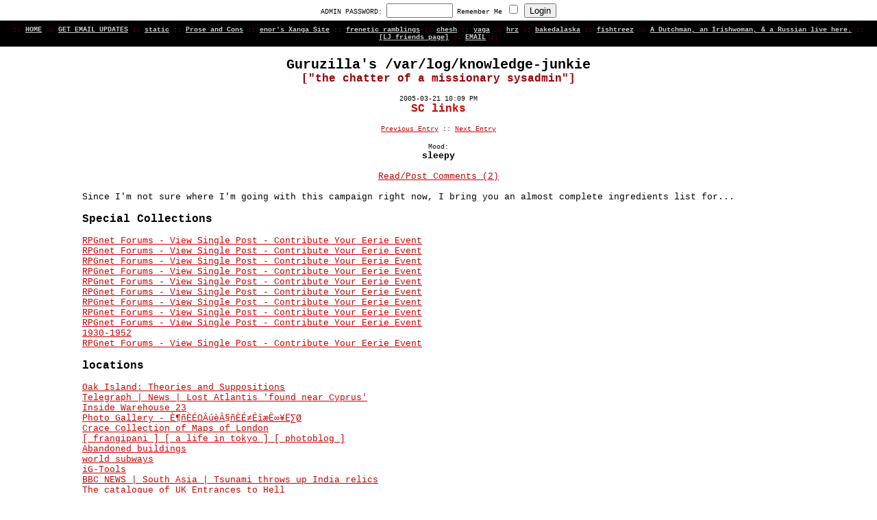

--- FILE ---
content_type: text/html; charset=UTF-8
request_url: https://journalscape.com/guru/2005-03-21-22:09
body_size: 13386
content:

<!--SIMPLY CENTERED-->
<!DOCTYPE HTML PUBLIC "-//W3C//DTD HTML 4.01 Transitional//EN">
	 <!-- "http://www.w3.org/TR/html4/loose.dtd">-->
<!-- $Id: unified_header.tmpl,v 1.1.1.1 2004/11/30 03:17:18 journals Exp $ -->

<html>
	<head>
		<title>Guruzilla's /var/log/knowledge-junkie</title>
		
		<meta http-equiv="Content-Type" content="text/html; charset=utf-8">
		<meta name="medium" content="blog"/>
		<meta name="title" content="SC links"/>
		<meta name="description" content="Since I&#39;m not sure where I&#39;m going with this campaign right now, I bring you an almost complete ingredients list for...
Special Collections
        
                RPGnet Forums - View Single Post - Contribute Your Eerie Event

                RPGnet Forums - View Single Post - Contribute Your Eerie Event
                RPGnet Forums - View Single Post - Contribute Your Eerie Event
                RPGnet Forums - View Single Post - Contribute Your Eerie Event
                RPGnet Forums - View Single Post - Contribute Your Eerie Event
                RPGnet Forums - View Single Post - Contribute Your Eerie Event
                RPGnet Forums - View Single Post - Contribute Your Eerie Event

                RPGnet Forums - View Single Post - Contribute Your Eerie Event
                RPGnet Forums - View Single Post - Contribute Your Eerie Event
                1930-1952
                RPGnet Forums - View Single Post - Contribute Your Eerie Event
            
   "/>

		
		

		<script src="/js/general.js"></script>
		<link rel="stylesheet" href="/styles/announcement.css" type="text/css">
		<link rel="stylesheet" href="/styles/style_simply_centered/style_simply_centered_static_style.css" type="text/css">
		<link rel="stylesheet" href="/styles/style_simply_centered/turning_japanese.css" type="text/css">
		<style>
			body, div, td {
				font-family: Courier, sans-serif;
			}
		</style>
		<link rel="alternate" href="/guru/rss.xml" title="RSS 2.0" type="application/rss+xml"/>
	</head>

	
		
			<body>
		
	
	<a name="top">

<table cellpadding="0" cellspacing="0" width="100%" class="simply-centered">
	
			
		<form action="http://www.journalscape.com/login.mod_perl" method="post">
			<input type="hidden" name="subtorun" value="login">
			<input type="hidden" name="nickname" value="guru">
			<tr>
				<td class="admin">
					ADMIN PASSWORD:
					<input type="password" name="password" size="10">
					Remember Me <input type="checkbox" name="remember_me" value="1">
					<input type="submit" value="Login">
				</td>
			</tr>
		</form>
	

	
	<tr>
		<td class="nav" align="center">
			:: <a href="/guru/">HOME</a> ::

	<a href="/guru/subscribe">GET EMAIL UPDATES</a> ::


	<a target="_918" href="http://journalscape.com/static/">static</a> :: 
	<a target="_4798" href="http://prose-and-cons.blogspot.com/">Prose and Cons</a> :: 
	<a target="_4796" href="http://www.xanga.com/home.aspx?user=enor">enor's Xanga Site</a> :: 
	<a target="_4835" href="http://freneticramblings.blogspot.com/">frenetic ramblings</a> :: 
	<a target="_919" href="http://www.livejournal.com/users/cheshi/">chesh</a> :: 
	<a target="_920" href="http://journalscape.com/yaga/">yaga</a> :: 
	<a target="_1528" href="http://happydaydeadfish.blogspot.com/">hrz</a> :: 
	<a target="_4830" href="http://www.bakedalaska.net/">bakedalaska</a> :: 
	<a target="_5093" href="http://www.xanga.com/fishtreez">fishtreez</a> :: 
	<a target="_4797" href="http://uwee.blogspot.com/">A Dutchman, an Irishwoman, & a Russian live here.</a> :: 
	<a target="_4811" href="http://guruzilla-lj.livejournal.com/friends">[LJ friends page]</a> :: 

	<a href="&#109;&#x61;&#105;&#x6c;&#116;&#x6f;&#58;&#71;&#x75;&#114;&#x75;&#122;&#x69;&#108;&#x6c;&#97;&#x2b;&#106;&#x6f;&#117;&#x72;&#110;&#x61;&#108;&#x73;&#99;&#x61;&#112;&#x65;&#64;&#x67;&#109;&#x61;&#105;&#x6c;&#46;&#x63;&#111;&#x6d;">&#69;&#x4d;&#65;&#x49;&#76;</a> ::


		</td>
	</tr>
	<tr>
		<td class="background">




			<br>
			
				
	<span class="title">Guruzilla's /var/log/knowledge-junkie</span><br>
	


	<span class="subtitle">["the chatter of a missionary sysadmin"]</span><br><br>


			

			
			
				<span class="entry-datetime">2005-03-21 10:09 PM</span><br>
<span class="entry-title">SC links</span><br>
<br>
				<span class="prev-next">
		
		<a href="/guru/2005-03-17-17:38">Previous Entry</a>
	 ::
	
		<a href="/guru/2005-03-24-00:43">Next Entry</a>
	
	<br>

</span>

				
	
		<br>
		<span class="mood">Mood: </span><br>
		<b>sleepy</b>
		<br>
	


				
    <br>
    <a href="javascript:void()" onClick='popup("/guru/comments/50175","comments50175",500,600); return false;'>Read/Post Comments (2)</a>
	<br>


				


			

			

		</td>
	</tr>
	<tr>
		<td class="background-padded">
			

			




            
			


			
				<br>
				
					Since I'm not sure where I'm going with this campaign right now, I bring you an almost complete ingredients list for...
<h3 add_date="1100454207" last_modified="1110739784" id="rdf:#$kyaG43">Special Collections</h3>
        <dl<dl><p>
                </p><dt><a href="http://forum.rpg.net/showpost.php?s=8edd5e7e7301c7be94053c640d55164b&amp;p=472150&amp;postcount=4" add_date="1100923142" last_charset="ISO-8859-1" id="rdf:#$.SwU+3">RPGnet Forums - View Single Post - Contribute Your Eerie Event</a>

                </dt><dt><a href="http://forum.rpg.net/showpost.php?s=c561ac84f1da286123f0a6eac77eb77e&amp;p=483753&amp;postcount=94" add_date="1100927694" last_charset="ISO-8859-1" id="rdf:#$EoxU+3">RPGnet Forums - View Single Post - Contribute Your Eerie Event</a>
                </dt><dt><a href="http://forum.rpg.net/showpost.php?s=8edd5e7e7301c7be94053c640d55164b&amp;p=472526&amp;postcount=25" add_date="1100926271" last_charset="ISO-8859-1" id="rdf:#$xoxU+3">RPGnet Forums - View Single Post - Contribute Your Eerie Event</a>
                </dt><dt><a href="http://forum.rpg.net/showpost.php?s=8edd5e7e7301c7be94053c640d55164b&amp;p=472490&amp;postcount=20" add_date="1100926407" last_charset="ISO-8859-1" id="rdf:#$yoxU+3">RPGnet Forums - View Single Post - Contribute Your Eerie Event</a>
                </dt><dt><a href="http://forum.rpg.net/showpost.php?s=c561ac84f1da286123f0a6eac77eb77e&amp;p=473220&amp;postcount=36" add_date="1100927275" last_charset="ISO-8859-1" id="rdf:#$zoxU+3">RPGnet Forums - View Single Post - Contribute Your Eerie Event</a>
                </dt><dt><a href="http://forum.rpg.net/showpost.php?s=c561ac84f1da286123f0a6eac77eb77e&amp;p=476722&amp;postcount=59" add_date="1100927285" last_charset="ISO-8859-1" id="rdf:#$AoxU+3">RPGnet Forums - View Single Post - Contribute Your Eerie Event</a>
                </dt><dt><a href="http://forum.rpg.net/showpost.php?s=c561ac84f1da286123f0a6eac77eb77e&amp;p=478001&amp;postcount=78" add_date="1100927340" last_charset="ISO-8859-1" id="rdf:#$BoxU+3">RPGnet Forums - View Single Post - Contribute Your Eerie Event</a>

                </dt><dt><a href="http://forum.rpg.net/showpost.php?s=c561ac84f1da286123f0a6eac77eb77e&amp;p=478616&amp;postcount=81" add_date="1100927631" last_charset="ISO-8859-1" id="rdf:#$CoxU+3">RPGnet Forums - View Single Post - Contribute Your Eerie Event</a>
                </dt><dt><a href="http://forum.rpg.net/showpost.php?s=c561ac84f1da286123f0a6eac77eb77e&amp;p=479675&amp;postcount=88" add_date="1100927641" last_charset="ISO-8859-1" id="rdf:#$DoxU+3">RPGnet Forums - View Single Post - Contribute Your Eerie Event</a>
                </dt><dt><a href="http://sharpgary.org/1930-1952.html" add_date="1109194505" last_charset="ISO-8859-1" id="rdf:#$Kg9s+3">1930-1952</a>
                </dt><dt><a href="http://rpg.net/showpost.php?p=3255399&amp;postcount=267" add_date="1109828959" last_charset="ISO-8859-1" id="rdf:#$EzHQo">RPGnet Forums - View Single Post - Contribute Your Eerie Event</a>
            </dt></dl><p>
            </p><dt></dt><h3 add_date="1108845318" last_modified="1108846467" id="rdf:#$I4P7d">locations</h3>

            <dl><p>
                </p><dt><a href="http://www.criticalenquiry.org/oakisland/theories.html" add_date="1100472304" last_charset="ISO-8859-1" id="rdf:#$PyaG43">Oak Island: Theories and Suppositions</a>
                </dt><dt><a href="http://news.telegraph.co.uk/news/main.jhtml?xml=/news/2004/11/15/watlan15.xml" add_date="1100490929" last_charset="ISO-8859-1" id="rdf:#$nqjqc">Telegraph | News | Lost Atlantis 'found near Cyprus'</a>
                </dt><dt><a href="http://www.warehouse23.com/basement/box/" add_date="1100937627" last_charset="ISO-8859-1" id="rdf:#$.oxU+3">Inside Warehouse 23</a>
                </dt><dt><a href="http://www.g-cans.jp/photo/" add_date="1100990870" last_charset="Shift_JIS" id="rdf:#$2pxU+3">Photo Gallery - È¶ñÈÉΩÂúèÂ§ñÈÉ≠ÊîæÊ∞¥Ë∑Ø</a>
                </dt><dt><a href="http://www.collectbritain.co.uk/collections/crace/" add_date="1090371600" last_charset="UTF-8" id="rdf:#$0uBL.">Crace Collection of Maps of London</a>
                </dt><dt><a href="http://www.frangipani.info/blog/archives/000360.html" add_date="1103174161" last_visit="1108846133" last_charset="UTF-8" id="rdf:#$lot5J3">[ frangipani ] [ a life in tokyo ] [ photoblog ]</a>
                </dt><dt><a href="http://www.xs4all.nl/%7Ekazil/vg00.html" add_date="1106326307" last_charset="ISO-8859-1" id="rdf:#$HePWE">Abandoned buildings</a>

                </dt><dt><a href="http://www.fakeisthenewreal.org/subway/" add_date="1108227989" last_charset="ISO-8859-1" id="rdf:#$CuVs72">world subways</a>
                </dt><dt><a href="http://www.irony.com/webtools.html" add_date="1101017572" last_visit="1108846463" last_charset="ISO-8859-1" id="rdf:#$mpxU+3">iG-Tools</a>
                </dt><dt><a href="http://news.bbc.co.uk/2/hi/south_asia/4257181.stm" add_date="1109111594" last_charset="ISO-8859-1" id="rdf:#$s6P7d">BBC NEWS | South Asia | Tsunami throws up India relics</a>
                </dt><dt><a href="http://www.entrances2hell.co.uk/" add_date="1109190829" last_charset="ISO-8859-1" id="rdf:#$Eg9s+3">The catalogue of UK Entrances to Hell</a>
                </dt><dt><a href="http://www.sauderzone.com/ubtlinks.htm" add_date="1109191754" last_charset="windows-1252" id="rdf:#$Fg9s+3">Underground
base and tunnel links, tunnel boring machines, military bases, alleged
alien and ufo bases, FEMA, x-files style links...</a>

                </dt><dt><a href="http://www.worth1000.com/cache/contest/contestcache.asp?contest_id=5160&amp;amp;amp;amp;amp;amp;start=1&amp;amp;amp;amp;amp;amp;end=10&amp;amp;amp;amp;amp;amp;display=photoshop" add_date="1109353971" last_charset="ISO-8859-1" id="rdf:#$2V.4y2">Worth1000.com | Photoshop Contests | Are you Worthy‚Ñ¢ | contest</a>
                </dt><dt><a href="http://www.urbanexplorers.net/" add_date="1109476467" last_charset="ISO-8859-1" id="rdf:#$Kskkp">Urban Explorers Network</a>
                </dt><dt><a href="http://news.bbc.co.uk/1/hi/sci/tech/3766863.stm" add_date="1109476487" last_charset="ISO-8859-1" id="rdf:#$Lskkp">BBC NEWS | Science/Nature | Satellite images 'show Atlantis'</a>
                </dt><dt><a href="http://www.subversiveelement.com/Dulce_Index.html" add_date="1109977128" last_charset="ISO-8859-1" id="rdf:#$PzHQo">Dulce Underground Alien Human Base</a>
            </dt></dl><p>
            </p><dt></dt><h3 add_date="1108845317" last_modified="1108846193" id="rdf:#$H4P7d">orgs</h3>

            <dl><p>
                </p><dt><a href="http://news.telegraph.co.uk/news/main.jhtml?xml=/news/2004/11/29/wjord29.xml" add_date="1101709669" last_visit="1101709693" last_charset="ISO-8859-1" id="rdf:#$F2DsS2">Telegraph | News | Jordan's crown prince is dismissed</a>
                </dt><dt><a href="http://news.telegraph.co.uk/news/main.jhtml?xml=/news/2004/12/05/wmason05.xml" add_date="1102211467" last_charset="ISO-8859-1" id="rdf:#$qU6161">Telegraph | News | American Freemasons end their stonewalling and put faith in PR</a>
                </dt><dt><a href="http://www.guardian.co.uk/religion/Story/0,2763,1382899,00.html" add_date="1104863733" last_charset="ISO-8859-1" id="rdf:#$6K04E1">Guardian Unlimited | Special reports | Hertford, home of the Holy Grail</a>
                </dt><dt><a href="http://www.chimera.info/daedalus/articles/halloween2004/darkcults.html" add_date="1109107383" last_charset="ISO-8859-1" id="rdf:#$l6P7d">Daedalus</a>
                </dt><dt><a href="http://www.sacred-texts.com/mas/omtx/index.htm" add_date="1110054986" last_charset="UTF-8" id="rdf:#$SzHQo">Masonic Official Monitor Texas Index</a>

            </dt></dl><p>
            </p><dt></dt><h3 add_date="1108845354" last_modified="1109223776" id="rdf:#$K4P7d">style</h3>
            <dl><p>
                </p><dt><a href="http://books.guardian.co.uk/departments/generalfiction/story/0,6000,1233107,00.html" add_date="1100458776" last_charset="ISO-8859-1" id="rdf:#$KyaG43">Guardian Unlimited Books | By genre | Observer Review: The Shadow of the Wind by Carlos Ruiz Zaf√≥n</a>

                </dt><dt><a href="http://forum.rpg.net/showpost.php?s=c561ac84f1da286123f0a6eac77eb77e&amp;amp;amp;amp;amp;amp;p=3178160&amp;amp;amp;amp;amp;amp;postcount=9" add_date="1100929305" last_charset="ISO-8859-1" id="rdf:#$FoxU+3">"brightness and contrast" - RPGnet Forums - View Single Post - [In Nomine] Tell me all about it...</a>
                </dt><dt><a href="http://forum.rpg.net/showthread.php?s=c561ac84f1da286123f0a6eac77eb77e&amp;amp;amp;amp;amp;amp;t=95601&amp;amp;amp;amp;amp;amp;highlight=black+ops" add_date="1100931763" last_visit="1108845485" last_charset="ISO-8859-1" id="rdf:#$KoxU+3">RPGnet Forums - Dammit, I just bought GURPS Black Ops</a>
                </dt><dt><a href="http://www.io.com/%7Esjohn/blackops.htm" add_date="1100931921" last_charset="ISO-8859-1" id="rdf:#$LoxU+3">Down to Basics in BLACK OPS</a>
                </dt><dt><a href="http://arts.telegraph.co.uk/arts/main.jhtml?xml=/arts/2004/11/21/boboo21.xml" add_date="1101333111" last_charset="ISO-8859-1" id="rdf:#$jqxU+3">Telegraph | Arts | Everything ever written boiled down to seven plots</a>
                </dt><dt><a href="http://www.20by20room.com/2004/07/321contact.html" add_date="1101003818" last_charset="UTF-8" id="rdf:#$9pxU+3">The 20' By 20' Room: 3...2...1...Contact!</a>
                </dt><dt><a href="http://www.livejournal.com/users/gamescribe/19604.html" add_date="1101003818" last_charset="UTF-8" id="rdf:#$apxU+3">gamescribe: Adventure Axioms and Campaign Construction</a>
                </dt><dt><a href="http://www.20by20room.com/2004/05/tricks_of_the_t.html" add_date="1101003818" last_charset="UTF-8" id="rdf:#$bpxU+3">The 20' By 20' Room: Tricks of the Trade: NPCs</a>
                </dt><dt><a href="http://www.20by20room.com/2004/09/next_weeks_game.html" add_date="1101004322" last_charset="UTF-8" id="rdf:#$cpxU+3">The 20' By 20' Room: Next week's game</a>

                </dt><dt><a href="http://www.arthuriana.co.uk/concepts/death.htm" add_date="1100400228" last_charset="ISO-8859-1" id="rdf:#$dyaG43">Chapter VI: Arthur's Death and Destiny</a>
                </dt><dt><a href="http://www.arthuriana.co.uk/concepts/figures.htm" add_date="1100402203" last_charset="ISO-8859-1" id="rdf:#$eyaG43">Arthurian Characters</a>
                </dt><dt><a href="http://www.20by20room.com/2004/06/library_of_cong.html" add_date="1100406558" last_visit="1100408786" last_charset="UTF-8" id="rdf:#$hyaG43">The 20' By 20' Room: Library of Congress: Special Collections</a>
                </dt><dt><a href="http://www.popmatters.com/film/reviews/r/rod-read-or-die.shtml" add_date="1100407162" last_charset="ISO-8859-1" id="rdf:#$iyaG43">R.O.D. - Read or Die (2003): Kimberly Yates, Amanda Winn Lee, Jaxon Lee - PopMatters Film Review</a>
                </dt><dt><a href="http://forum.rpg.net/showthread.php?s=&amp;amp;amp;amp;amp;amp;threadid=126321" add_date="1100407468" last_visit="1100408726" last_charset="ISO-8859-1" id="rdf:#$jyaG43">RPGnet Forums - [Angel/Buffy] Library of Congress: Special Collections</a>
                </dt><dt><a href="http://www.sacred-texts.com/neu/tml/tml22.htm" add_date="1104524558" last_charset="UTF-8" id="rdf:#$9.ScL2">Teutonic Myth and Legend: Chapter XVII. The Dusk of the Gods</a>

                </dt><dt><a href="http://www.bitfurnace.com/TheCuddlyMenace/" add_date="1108144093" last_charset="ISO-8859-1" id="rdf:#$ouVs72">The Cuddly Menace</a>
                </dt><dt><a href="http://forum.rpg.net/showthread.php?s=&amp;amp;amp;amp;amp;amp;threadid=126321" add_date="1092021255" last_visit="1100408726" last_charset="ISO-8859-1" id="rdf:#$F4P7d">RPGnet Forums - [Angel/Buffy] Library of Congress: Special Collections</a>
                </dt><dt><a href="http://www.20by20room.com/2004/06/library_of_cong.html" add_date="1092021275" last_visit="1100408786" last_charset="UTF-8" id="rdf:#$G4P7d">The 20' By 20' Room: Library of Congress: Special Collections</a>
                </dt><dt><a href="http://www.pitt.edu/%7Edash/sleep.html" add_date="1108173534" last_charset="ISO-8859-1" id="rdf:#$T4P7d">Sleeping Hero Legends</a>
                </dt><dt><a href="http://forum.rpg.net/showpost.php?s=c561ac84f1da286123f0a6eac77eb77e&amp;amp;amp;amp;amp;amp;p=1835869&amp;amp;amp;amp;amp;amp;postcount=37" add_date="1100932090" last_charset="ISO-8859-1" id="rdf:#$MoxU+3">RPGnet Forums - View Single Post - Dammit, I just bought GURPS Black Ops</a>
                </dt><dt><a href="http://www.sjgames.com/pyramid/sample.html?id=4774" add_date="1100935799" last_visit="1108846405" last_charset="ISO-8859-1" id="rdf:#$OoxU+3">Pyramid: The Mysteries Are Revealed: Designer's Notes for GURPS Warehouse 23</a>

                </dt><dt><a href="http://www.io.com/%7Esjohn/bookrules.htm" add_date="1100937162" last_visit="1108846474" last_charset="ISO-8859-1" id="rdf:#$U4P7d">GURPS Book Rules</a>
                </dt><dt><a href="http://www.ilab-lila.com/english/news.php?id=29" add_date="1100458071" last_visit="1108846541" last_charset="ISO-8859-1" id="rdf:#$GyaG43">ILAB-LILA News: The Rare Books Detective</a>
                </dt><dt><a href="http://www.theraider.net/information/books/roleplaying_tsr.php" add_date="1109047893" last_charset="ISO-8859-1" id="rdf:#$96P7d">Welcome to TheRaider.net - TSR</a>
                </dt><dt><a href="http://www.theraider.net/information/books/roleplaying_weg.php" add_date="1109047907" last_charset="ISO-8859-1" id="rdf:#$a6P7d">Welcome to TheRaider.net - West End Games</a>
                </dt><dt><a href="http://www.geocities.com/blackhatmatt/htradventure.htm" add_date="1109048198" last_charset="windows-1252" id="rdf:#$b6P7d">How To Run Adventure</a>
                </dt><dt><a href="http://www.otherworlds.cx/store/owc3001.html" add_date="1109049180" last_charset="ISO-8859-1" id="rdf:#$c6P7d">OWC ON-LINE</a>

                </dt><dt><a href="http://www.otherworlds.cx/fk2.asp" add_date="1109049263" last_charset="ISO-8859-1" id="rdf:#$d6P7d">OtherWorld Creations, Inc.</a>
                </dt><dt><a href="http://otherworlds.cx/generator.htm" add_date="1109049379" last_charset="windows-1252" id="rdf:#$e6P7d">Forbidden Kingdoms Adventure Seed Generator</a>
                </dt><dt><a href="http://www.rpg.net/news+reviews/columns/ingenre28aug03.html" add_date="1109049428" last_charset="ISO-8859-1" id="rdf:#$f6P7d">RPGnet: The Inside Scoop on Gaming</a>
                </dt><dt><a href="http://unclebear.com/ursinoid/comments.php?id=P1641_0_2_0" add_date="1109111828" last_charset="ISO-8859-1" id="rdf:#$t6P7d">Uncle Bear : A Different Kind of Roleplayer's Site</a>
                </dt><dt><a href="http://unclebear.com/ursinoid/comments.php?id=P1639_0_2_0" add_date="1109111883" last_charset="ISO-8859-1" id="rdf:#$u6P7d">Uncle Bear : A Different Kind of Roleplayer's Site</a>
                </dt><dt><a href="http://random.average-bear.com/archive/004958.html#4958" add_date="1109112100" last_charset="ISO-8859-1" id="rdf:#$w6P7d">random encounters: How do I prep?</a>

                </dt><dt><a href="http://random.average-bear.com/archive/004632.html#4632" add_date="1109116642" last_charset="ISO-8859-1" id="rdf:#$F6P7d">random encounters: Asking questions to set up your game</a>
                </dt><dt><a href="http://www.harlekin-maus.com/games/chthonian/chthonian.html" add_date="1109117122" last_charset="ISO-8859-1" id="rdf:#$H6P7d">Chthonian</a>
                </dt><dt><a href="http://randomencounters.blogspot.com/2004/07/mutants-and-mastermindssilver-age.html" add_date="1109117761" last_charset="UTF-8" id="rdf:#$I6P7d">Random Encounters: Mutants and Masterminds/Silver Age Sentinels Campaign Setup</a>
                </dt><dt><a href="http://indie-rpgs.com/_articles/glossary.html" add_date="1109121767" last_visit="1110753972" last_charset="ISO-8859-1" id="rdf:#$P6P7d">The Forge :: The Provisional Glossary</a>
                </dt><dt><a href="http://random.average-bear.com/archive/004370.html#4370" add_date="1109121832" last_charset="ISO-8859-1" id="rdf:#$S6P7d">random encounters: Sorcerer and the non-optimal character sheets</a>
                </dt><dt><a href="http://random.average-bear.com/archive/004371.html#4371" add_date="1109121857" last_charset="ISO-8859-1" id="rdf:#$T6P7d">random encounters: Another category of annoying GM</a>

                </dt><dt><a href="http://random.average-bear.com/archive/004314.html#4314" add_date="1109122581" last_visit="1109213566" last_charset="ISO-8859-1" id="rdf:#$V6P7d">random encounters: G/N/S translated into my own words, using examples</a>
                </dt><dt><a href="http://random.average-bear.com/Sorcerer/Bangs" add_date="1109123950" last_charset="ISO-8859-1" id="rdf:#$Y6P7d">RandomWiki - Sorcerer.Bangs</a>
                </dt><dt><a href="http://random.average-bear.com/Sorcerer/Kicker" add_date="1109124100" last_charset="ISO-8859-1" id="rdf:#$.6P7d">RandomWiki - Sorcerer.Kicker</a>
                </dt><dt><a href="http://random.average-bear.com/Sorcerer/RelationshipMap" add_date="1109124143" last_charset="ISO-8859-1" id="rdf:#$07P7d">RandomWiki - Sorcerer.RelationshipMap</a>
                </dt><dt><a href="http://random.average-bear.com/Sorcerer/VersatilePreparation" add_date="1109124213" last_charset="ISO-8859-1" id="rdf:#$37P7d">RandomWiki - Sorcerer.VersatilePreparation</a>
                </dt><dt><a href="http://www.indie-rpgs.com/articles/23/" add_date="1109124580" last_visit="1110433404" last_charset="ISO-8859-1" id="rdf:#$47P7d">The Forge :: Applied Theory</a>

                </dt><dt><a href="http://www.septemberquestion.org/lumpley/guns.html" add_date="1109128822" last_charset="ISO-8859-1" id="rdf:#$77P7d">lumpley games: Guns with Narrative Power</a>
                </dt><dt><a href="http://www.learningtools.arts.ubc.ca/timeline.htm" add_date="1109190810" last_charset="ISO-8859-1" id="rdf:#$Cg9s+3">www.learningtools.ubc.ca - Timeline Tool</a>
                </dt><dt><a href="http://random.average-bear.com/archive/003627.html#3627" add_date="1109194441" last_visit="1109217611" last_charset="ISO-8859-1" id="rdf:#$Ig9s+3">random encounters: I'm never want to run a game where I can't use this story somehow</a>
                </dt><dt><a href="http://random.average-bear.com/archive/003466.html#3466" add_date="1109194445" last_visit="1109217642" last_charset="ISO-8859-1" id="rdf:#$Jg9s+3">random encounters: West Wing... of the Castle</a>
                </dt><dt><a href="http://random.average-bear.com/archive/003335.html#3335" add_date="1109194519" last_charset="ISO-8859-1" id="rdf:#$Lg9s+3">random encounters: Banana Dacquiri?</a>
                </dt><dt><a href="http://www.eaudrey.com/myth/" add_date="1109194543" last_charset="windows-1252" id="rdf:#$Ng9s+3">Dave's Mythical Creatures</a>

                </dt><dt><a href="http://www.sauderzone.com/ubtlinks.htm" add_date="1109194578" last_charset="windows-1252" id="rdf:#$Og9s+3">Underground
base and tunnel links, tunnel boring machines, military bases, alleged
alien and ufo bases, FEMA, x-files style links...</a>
                </dt><dt><a href="http://sharpgary.org/1930-1952.html" add_date="1109194580" last_charset="ISO-8859-1" id="rdf:#$Pg9s+3">1930-1952</a>
                </dt><dt><a href="http://www.darkshire.net/%7Ejhkim/rpg/theory/plot/questions.html" add_date="1109461970" last_charset="ISO-8859-1" id="rdf:#$uskkp">Plot Issue Questions</a>
                </dt><dt><a href="http://www.livejournal.com/users/cappadocius/104596.html" add_date="1109463261" last_charset="UTF-8" id="rdf:#$wskkp">Antediluvian Confidential - Hm. I want me a booknerd icon.</a>
                </dt><dt><a href="http://www.sjgames.com/ill/illsotw/archive.html" add_date="1110744502" last_charset="ISO-8859-1" id="rdf:#$ZIQ4.">Steve Jackson Games Illuminated Site of the Week Archive</a>
                </dt><dt><a href="http://www.cc.gatech.edu/people/home/idris/Movie_Reviews/Reality_of_Running_Away.html" add_date="1110744978" last_charset="windows-1252" id="rdf:#$+IQ4.">The Reality of Running Away from Stuff</a>

            </dt></dl><p>
            </p><dt></dt><h3 add_date="1108845708" last_modified="1111253980" id="rdf:#$N4P7d">tales</h3>
            <dl><p>
                </p><dt><a href="http://www.mcelhearn.com/perceval.html" add_date="1100986647" last_charset="ISO-8859-1" id="rdf:#$0pxU+3">The Story of the Grail</a>
                </dt><dt><a href="http://www.sacred-texts.com/neu/basque/lbp/index.htm" add_date="1101075225" last_visit="1101080514" last_charset="UTF-8" id="rdf:#$xpxU+3">Legends and Popular Tales of the Basque People Index</a>
                </dt><dt><a href="http://sacred-texts.com/neu/eng/sfq/index.htm" add_date="1101075644" last_charset="UTF-8" id="rdf:#$BpxU+3">Stories from the Fairie Queene Index</a>
                </dt><dt><a href="http://www.sacred-texts.com/neu/eng/index.htm#arthurian" add_date="1101077691" last_charset="UTF-8" id="rdf:#$GpxU+3">English Folklore</a>

                </dt><dt><a href="http://www.sacred-texts.com/pro/pop/index.htm" add_date="1101078256" last_charset="ISO-8859-1" id="rdf:#$IpxU+3">Prophecies of Paracelsus index</a>
                </dt><dt><a href="http://www.sacred-texts.com/fort/lands/index.htm" add_date="1101078653" last_charset="ISO-8859-1" id="rdf:#$JpxU+3">New Lands by Charles Fort: Index</a>
                </dt><dt><a href="http://www.sacred-texts.com/neu/celt/sce/index.htm" add_date="1101078690" last_visit="1101091950" last_charset="UTF-8" id="rdf:#$LpxU+3">The Secret Commonwealth of Elves, Fauns &amp; Fairies Index</a>
                </dt><dt><a href="http://www.sacred-texts.com/neu/eng/vm/index.htm" add_date="1101079124" last_visit="1101091002" last_charset="UTF-8" id="rdf:#$OpxU+3">Vita Merlini Index</a>
                </dt><dt><a href="http://www.sacred-texts.com/neu/tml/index.htm" add_date="1101081234" last_visit="1104526198" last_charset="UTF-8" id="rdf:#$PpxU+3">Teutonic Myth and Legend Index</a>

                </dt><dt><a href="http://www.sacred-texts.com/neu/hoe/hoe1-11.htm" add_date="1101081344" last_charset="ISO-8859-1" id="rdf:#$QpxU+3">CANTO VI THE KALEVIDE AND THE SWORD-SMITHS</a>
                </dt><dt><a href="http://www.esotericarchives.com/tritheim/tritem.htm" add_date="1101089314" last_charset="ISO-8859-1" id="rdf:#$SpxU+3">De Septem Secundeis, by J. Trithemius</a>
                </dt><dt><a href="http://www.sacred-texts.com/neu/shahnama.txt" add_date="1101092160" last_charset="ISO-8859-1" id="rdf:#$XpxU+3">http://www.sacred-texts.com/neu/shahnama.txt</a>
                </dt><dt><a href="http://www.sacred-texts.com/neu/shahnama.txt" add_date="1101093037" last_charset="ISO-8859-1" id="rdf:#$YpxU+3">The Epic of Kings, by Ferdowsi [Persian]</a>
                </dt><dt><a href="http://www.sacred-texts.com/neu/kveng/kvintro.htm" add_date="1101093578" last_charset="ISO-8859-1" id="rdf:#$ZpxU+3">The Kalevala: Preface</a>
                </dt><dt><a href="http://www.sacred-texts.com/neu/hoe/index.htm" add_date="1101095426" last_charset="ISO-8859-1" id="rdf:#$.pxU+3">THE HERO OF ESTHONIA [The Kalevipoeg] - Index</a>

                </dt><dt><a href="http://www.fordham.edu/halsall/basis/7sleepers.html" add_date="1101429056" last_visit="1101516028" last_charset="ISO-8859-1" id="rdf:#$P4P7d">Medieval Sourcebook: Chardri: The Seven Sleepers of Ephesus</a>
                </dt><dt><a href="http://www.northvegr.org/lore/rydberg/094.php" add_date="1101429180" last_visit="1104370487" last_charset="ISO-8859-1" id="rdf:#$DqxU+3">Northvegr - Rydberg's Teutonic Mythology</a>
                </dt><dt><a href="http://www.gutenberg.org/etext/3623" add_date="1101452089" last_charset="UTF-8" id="rdf:#$IqxU+3">The Golden Bough by Sir James George Frazer - Project Gutenberg</a>
                </dt><dt><a href="http://www.sacred-texts.com/afr/sbf/" add_date="1101951458" last_charset="ISO-8859-1" id="rdf:#$83DsS2">Specimens of Bushman Folklore Index</a>
                </dt><dt><a href="http://bulfinch.org/" add_date="1101951578" last_charset="ISO-8859-1" id="rdf:#$93DsS2">Bulfinch's Mythology - Home Page and Table of Contents</a>
                </dt><dt><a href="http://www.sacred-texts.com/neu/tml/tml06.htm" add_date="1101502774" last_visit="1104524475" last_charset="UTF-8" id="rdf:#$JqxU+3">Teutonic Myth and Legend: Chapter I. Story of Creation</a>

                </dt><dt><a href="http://www.northvegr.org/lore/rydberg/094.php" add_date="1101502790" last_visit="1104370487" last_charset="ISO-8859-1" id="rdf:#$KqxU+3">Northvegr - Rydberg's Teutonic Mythology</a>
                </dt><dt><a href="http://www.hti.umich.edu/cgi/c/cme/cme-idx?type=header&amp;amp;amp;amp;amp;amp;idno=EGilds" add_date="1100332535" last_charset="ISO-8859-1" id="rdf:#$.uTfH3">Corpus of Middle English Prose and Verse</a>
                </dt><dt><a href="http://www.sacred-texts.com/neu/ron/ron04.htm" add_date="1101362579" last_visit="1104543435" last_charset="ISO-8859-1" id="rdf:#$tqxU+3">SIEGFRIED: The Second Act</a>
                </dt><dt><a href="http://www.hti.umich.edu/cgi/c/cme/cme-idx?type=header&amp;amp;amp;amp;amp;amp;idno=EGilds" add_date="1100297558" last_charset="ISO-8859-1" id="rdf:#$RuTfH3">Corpus of Middle English Prose and Verse</a>
                </dt><dt><a href="http://www.sacred-texts.com/afr/yl/index.htm" add_date="1102186446" last_charset="ISO-8859-1" id="rdf:#$qk6161">Yoruba Legends - Index</a>
                </dt><dt><a href="http://www.akasha.demon.co.uk/land.htm" add_date="1104531819" last_visit="1108846172" last_modified="1108846185" last_charset="ISO-8859-1" id="rdf:#$a.ScL2">The Realms of Norse Mythology</a>

                </dt><dt><a href="http://www.sacred-texts.com/neu/kog/index.htm" add_date="1106187419" last_charset="UTF-8" id="rdf:#$nePWE">The Key of Gold: Czech Folk Tales Index</a>
                </dt><dt><a href="http://www.sacred-texts.com/shi/safl/" add_date="1106187440" last_visit="1106279217" last_charset="ISO-8859-1" id="rdf:#$pePWE">Specimens of Ainu Folk-lore - Index</a>
                </dt><dt><a href="http://www.sacred-texts.com/shi/aft/index.htm" add_date="1106279248" last_visit="1108846209" last_charset="ISO-8859-1" id="rdf:#$FePWE">Aino Folk-Tales - Index</a>
                </dt><dt><a href="http://www.sacred-texts.com/eso/sta/" add_date="1107707716" last_charset="UTF-8" id="rdf:#$xtVs72">Secret Teachings of All Ages Index</a>
                </dt><dt><a href="http://www.sword.ne.jp/swordsmen.htm" add_date="1107752412" last_charset="Shift_JIS" id="rdf:#$ztVs72">Learn about famous Swordsmen</a>
                </dt><dt><a href="http://www.isu.edu/%7Ejon/kendo/swordsmen.html" add_date="1107753098" last_charset="ISO-8859-1" id="rdf:#$AtVs72">Kendo: Great Swordsmen</a>

                </dt><dt><a href="http://en.wikipedia.org/wiki/Nikola_Tesla" add_date="1107754502" last_charset="ISO-8859-1" id="rdf:#$BtVs72">Nikola Tesla - Wikipedia, the free encyclopedia</a>
                </dt><dt><a href="http://www.textfiles.com/conspiracy/" add_date="1107755127" last_charset="ISO-8859-1" id="rdf:#$CtVs72">T E X T F I L E S</a>
                </dt><dt><a href="http://www.viewzone.com/tesla.tunguska.html" add_date="1107758251" last_charset="ISO-8859-1" id="rdf:#$DtVs72">The Tunguska Event</a>
                </dt><dt><a href="http://www.xmission.com/%7Eacparker/onichelson/tunguska.htm" add_date="1107758299" last_charset="ISO-8859-1" id="rdf:#$EtVs72">Tesla Wireless and the Tunguska Explosion</a>
                </dt><dt><a href="http://www.abovetopsecret.com/" add_date="1107759384" last_charset="UTF-8" id="rdf:#$FtVs72">AboveTopSecret.com</a>
                </dt><dt><a href="http://www.wsu.edu/%7Edee/CIVAMRCA/AZTECS.HTM" add_date="1107759970" last_charset="ISO-8859-1" id="rdf:#$GtVs72">The Mexica / Aztecs</a>

                </dt><dt><a href="http://directory.google.com/Top/Society/History/By_Region/North_America/Ancient_Age/Aztec-Mexica/" add_date="1107759996" last_charset="ISO-8859-1" id="rdf:#$HtVs72">Google Directory - Society &gt; History &gt; By Region &gt; North America &gt; Ancient Age &gt; Aztec-Mexica</a>
                </dt><dt><a href="http://www.pantheon.org/areas/mythology/americas/" add_date="1107760009" last_charset="ISO-8859-1" id="rdf:#$ItVs72">Encyclopedia Mythica: Americas</a>
                </dt><dt><a href="http://en.wikipedia.org/wiki/Aztec_mythology" add_date="1107760019" last_charset="ISO-8859-1" id="rdf:#$JtVs72">Aztec mythology - Wikipedia, the free encyclopedia</a>

                </dt><dt><a href="http://en.wikipedia.org/wiki/Aztec" add_date="1107760089" last_charset="ISO-8859-1" id="rdf:#$KtVs72">Aztec - Wikipedia, the free encyclopedia</a>
                </dt><dt><a href="http://www.pitt.edu/%7Edash/sleep.html" add_date="1108173534" last_charset="ISO-8859-1" id="rdf:#$zuVs72">Sleeping Hero Legends</a>
                </dt><dt><a href="http://www.artchive.com/artchive/B/blake/blake_great_red_dragon.jpg.html" add_date="1108868355" last_charset="ISO-8859-1" id="rdf:#$v5P7d">Blake: The Great Red Dragon and the Woman Clothed in Sun</a>
                </dt><dt><a href="http://campus.kcu.edu/faculty/cstarr/Lewis%20Web/space%20trilogy/facts.htm" add_date="1109402072" last_visit="1109402112" last_charset="windows-1252" id="rdf:#$Irkkp">Facts</a>
                </dt><dt><a href="http://www.bulfinch.org/legends/legend16.html" add_date="1109447563" last_charset="ISO-8859-1" id="rdf:#$0skkp">Bulfinch's Mythology, Legends of Charlemagne, Chapter 16: The War in Africa.</a>
                </dt><dt><a href="http://www.fa.indiana.edu/%7Econner/yoruba/cut.html" add_date="1109448159" last_visit="1109449715" last_charset="ISO-8859-1" id="rdf:#$1skkp">Yoruba Art in Wood and Metal</a>

                </dt><dt><a href="http://www.pitt.edu/%7Edash/gerchange.html" add_date="1109448810" last_charset="ISO-8859-1" id="rdf:#$3skkp">German Changeling Legends</a>
                </dt><dt><a href="http://www.fa.indiana.edu/%7Econner/africart/home.html" add_date="1109449773" last_visit="1109449828" last_charset="ISO-8859-1" id="rdf:#$6skkp">Yoruba and Akan Art in Wood and Metal: The Doorway</a>
                </dt><dt><a href="http://www.rdrop.com/users/mulara/myths.html" add_date="1109450245" last_charset="ISO-8859-1" id="rdf:#$7skkp">Didjeridu Myths and Legends</a>
                </dt><dt><a href="http://www.aboriginalart.com.au/culture/dreamtime3.html" add_date="1109450684" last_visit="1109450880" last_charset="ISO-8859-1" id="rdf:#$8skkp">Dreamtime Chart - Aboriginal Australia Art &amp; Culture Centre</a>
                </dt><dt><a href="http://www.buryatmongol.com/" add_date="1109451872" last_visit="1109451872" last_charset="ISO-8859-1" id="rdf:#$9skkp">The Buryat Home Page</a>

                </dt><dt><a href="http://www.bluegecko.org/kenya/tribes/embu/stories-cierume.htm" add_date="1109452135" last_charset="ISO-8859-1" id="rdf:#$askkp">Embu &amp; Mbeere fables and legends - Cierume - Traditional Music &amp; Cultures of Kenya</a>
                </dt><dt><a href="http://www.bluegecko.org/kenya/tribes/maasai/stories-godsland.htm" add_date="1109452224" last_charset="ISO-8859-1" id="rdf:#$bskkp">Maasai fables and legends - God‚Äôs Country - Traditional Music &amp; Cultures of Kenya</a>
                </dt><dt><a href="http://levity.com/eschaton/Why2012.html" add_date="1109453727" last_visit="1109454626" last_charset="ISO-8859-1" id="rdf:#$dskkp">Why 2012?</a>
                </dt><dt><a href="http://www.darkshire.net/%7Ejhkim/rpg/spacecthulhu/sessions.html" add_date="1109461170" last_charset="ISO-8859-1" id="rdf:#$tskkp">Space/Cthulhu Role-Playing Campaign: Session Logs</a>

                </dt><dt><a href="http://www.godchecker.com/" add_date="1110744728" last_charset="ISO-8859-1" id="rdf:#$.IQ4.">Godchecker - Your Guide To The Gods. Mythology with a twist!</a>
                </dt><dt><a href="http://www.smithsonianeducation.org/migrations/gyp/gypstart.html" add_date="1111253980" last_charset="ISO-8859-1" id="rdf:#$H9uBI2">"Gypsies" in the United States</a>
            </dt></dl><p>
            </p><dt></dt><h3 add_date="1108845318" last_modified="1108845901" id="rdf:#$J4P7d">texts</h3>
            <dl><p>
                </p><dt><a href="http://scriptorium.lib.duke.edu/" add_date="1100454221" last_charset="ISO-8859-1" id="rdf:#$lyaG43">Rare Book, Manuscript, and Special Collections Library - Duke University</a>
                </dt><dt><a href="http://www.loc.gov/spcoll/spclhome.html" add_date="1100454232" last_charset="ISO-8859-1" id="rdf:#$myaG43">Special Collections in the Library of Congress</a>

                </dt><dt><a href="http://www.pacscl.org/" add_date="1100454379" last_charset="ISO-8859-1" id="rdf:#$nyaG43">PACSCL -- The Philadelphia Area Consortium of Special Collections Libraries</a>
                </dt><dt><a href="http://www.bodley.ox.ac.uk/dept/scwmss/" add_date="1100454539" last_charset="ISO-8859-1" id="rdf:#$oyaG43">Bodleian Library: Department of Special Collections and Western Manuscripts</a>
                </dt><dt><a href="http://image.ox.ac.uk/list?collection=all" add_date="1100454883" last_charset="UTF-8" id="rdf:#$pyaG43">Early Manuscripts at Oxford University</a>
                </dt><dt><a href="http://news.bbc.co.uk/1/low/sci/tech/3038368.stm" add_date="1100455163" last_charset="ISO-8859-1" id="rdf:#$ryaG43">BBC NEWS | Science/Nature | Hi-tech imaging could reveal lost texts</a>
                </dt><dt><a href="http://www.nitartha.org/lost_texts.html" add_date="1100455228" last_charset="ISO-8859-1" id="rdf:#$syaG43">Dangers of Losing Tibet's Textual Treasures</a>
                </dt><dt><a href="http://palimpsest.stanford.edu/byform/mailing-lists/exlibris/1997/12/msg00171.html" add_date="1100455321" last_charset="ISO-8859-1" id="rdf:#$tyaG43">Re: Lost texts</a>

                </dt><dt><a href="http://palimpsest.stanford.edu/byform/mailing-lists/exlibris/1997/12/msg00196.html" add_date="1100455345" last_charset="ISO-8859-1" id="rdf:#$uyaG43">Re: lost texts</a>
                </dt><dt><a href="http://www.lib.cam.ac.uk/Taylor-Schechter/GF/13/" add_date="1100456240" last_charset="ISO-8859-1" id="rdf:#$vyaG43">Genizah Fragments: Volume 13</a>
                </dt><dt><a href="http://www.impacdublinaward.ie/2000longlist/EXLIBRIS.HTM" add_date="1100456323" last_charset="ISO-8859-1" id="rdf:#$xyaG43">International IMPAC DUBLIN Literary Award</a>
                </dt><dt><a href="http://www.pirages.com/detail.cfm?key=19521&amp;amp;amp;amp;amp;amp;searchstring=A" add_date="1100456912" last_charset="ISO-8859-1" id="rdf:#$yyaG43">Phillip J. Pirages Rare Books and Manuscripts</a>
                </dt><dt><a href="http://www.voynich.net/Arch/2000/07/msg00084.html" add_date="1100457648" last_visit="1100457693" last_charset="ISO-8859-1" id="rdf:#$zyaG43">Possibly interesting old (lost) books</a>
                </dt><dt><a href="http://www.voynich.net/Arch/2000/07/msg00086.html" add_date="1100457669" last_charset="ISO-8859-1" id="rdf:#$AyaG43">Re: Possibly interesting old (lost) books</a>

                </dt><dt><a href="http://www.voynich.net/Arch/2000/07/msg00088.html" add_date="1100457691" last_charset="ISO-8859-1" id="rdf:#$ByaG43">Re: Possibly interesting old (lost) books</a>
                </dt><dt><a href="http://www.wam.umd.edu/%7Etlaloc/archastro/index.html" add_date="1100457831" last_charset="ISO-8859-1" id="rdf:#$CyaG43">The Official Web Site of the Center for Archaeoastronomy and ISAAC</a>
                </dt><dt><a href="http://www.loc.gov/today/pr/1999/99-048.html" add_date="1100457843" last_charset="ISO-8859-1" id="rdf:#$DyaG43">LC Searchs for Jefferson's Lost Books</a>
                </dt><dt><a href="http://www.rbms.nd.edu/" add_date="1100457937" last_charset="ISO-8859-1" id="rdf:#$EyaG43">Rare Books and Manuscripts Section of the American Library Association</a>
                </dt><dt><a href="http://www.abaa.org/" add_date="1100458044" last_charset="ISO-8859-1" id="rdf:#$FyaG43">Antiquarian Booksellers Association of America || Home</a>
                </dt><dt><a href="http://www.rmki.kfki.hu/%7Elukacs/ARISTO3.htm" add_date="1100458220" last_charset="windows-1252" id="rdf:#$HyaG43">A NOTE TO THE LOST BOOKS OF ARISTOTLE</a>

                </dt><dt><a href="http://www.utppublishing.com/detail.asp?TitleID=2240" add_date="1100458613" last_charset="ISO-8859-1" id="rdf:#$IyaG43">UTP - Scholarly Publishing: Title Detail</a>
                </dt><dt><a href="http://home.ease.lsoft.com/scripts/wa.exe?A2=ind0105&amp;amp;amp;amp;amp;amp;L=classical&amp;amp;amp;amp;amp;amp;F=&amp;amp;amp;amp;amp;amp;S=&amp;amp;amp;amp;amp;amp;P=47265" add_date="1100470100" last_charset="ISO-8859-1" id="rdf:#$LyaG43">CLASSICAL Archives -- May 2001 (#447)</a>
                </dt><dt><a href="http://home.ease.lsoft.com/scripts/wa.exe?A2=ind0105&amp;amp;amp;amp;amp;amp;L=classical&amp;amp;amp;amp;amp;amp;D=0&amp;amp;amp;amp;amp;amp;P=45857" add_date="1100470167" last_charset="ISO-8859-1" id="rdf:#$MyaG43">CLASSICAL Archives -- May 2001 (#434)</a>
                </dt><dt><a href="http://dox.media2.org/barista/archives/000887.html" add_date="1100470892" last_visit="1108845430" last_charset="ISO-8859-1" id="rdf:#$NyaG43">BARISTA: after all that, to be known for..</a>
            </dt></dl><p>
            </p><dt></dt><h3 add_date="1108845662" last_modified="1111433459" id="rdf:#$M4P7d">widgets</h3>

            <dl><p>
                </p><dt><a href="http://abacus.best.vwh.net/oro/ouroboros.html" add_date="1101090252" last_charset="ISO-8859-1" id="rdf:#$UpxU+3">Ouroboros</a>
                </dt><dt><a href="http://www.ornithopter.org/index.shtml" add_date="1090712287" last_visit="1090712379" last_charset="ISO-8859-1" id="rdf:#$lreew2">The Ornithopter Zone</a>
                </dt><dt><a href="http://www.scienceblog.com/cms/node/6747/print" add_date="1106276736" last_visit="1108846217" last_charset="UTF-8" id="rdf:#$BePWE">Sonic compression fusion results replicated</a>
                </dt><dt><a href="http://www.elonka.com/kryptos/" add_date="1106516926" last_charset="ISO-8859-1" id="rdf:#$dfPWE">Elonka's Kryptos Page</a>
                </dt><dt><a href="http://www.io.com/%7Esjohn/23notes.htm" add_date="1100936041" last_charset="ISO-8859-1" id="rdf:#$QoxU+3">The Annotated Warehouse 23</a>

                </dt><dt><a href="http://www.io.com/%7Esjohn/daws2.htm" add_date="1100937265" last_visit="1108845537" last_modified="1108845635" last_charset="ISO-8859-1" id="rdf:#$ZoxU+3">For Daws To Peck At, Number Two</a>
</dt><dd>contains library rules
                </dd><dt><a href="http://www.io.com/%7Esjohn/bookrules.htm" add_date="1100937162" last_visit="1108846474" last_charset="ISO-8859-1" id="rdf:#$YoxU+3">GURPS Book Rules</a>
                </dt><dt><a href="http://arstechnica.com/news.ars/post/20041123-4415.html" add_date="1109030458" last_charset="UTF-8" id="rdf:#$X5P7d">The Stirling engine poised for a breakout?</a>
                </dt><dt><a href="http://www.emediawire.com/releases/2005/1/emw202359.htm" add_date="1109112351" last_charset="ISO-8859-1" id="rdf:#$x6P7d">Centuries' Old UFO Coin Remains Mystery</a>
                </dt><dt><a href="http://news.bbc.co.uk/1/hi/sci/tech/4076811.stm" add_date="1109113956" last_charset="ISO-8859-1" id="rdf:#$A6P7d">BBC NEWS | Science/Nature | Steam engines could be eco hope</a>
                </dt><dt><a href="http://www.dilettantepress.com/articles/masonicArt/masonicgallery1.htm" add_date="1109116945" last_charset="ISO-8859-1" id="rdf:#$G6P7d">Dilettante Press: Masonic Art (gallery)</a>

                </dt><dt><a href="http://www.eaudrey.com/myth/" add_date="1109194542" last_charset="windows-1252" id="rdf:#$Mg9s+3">Dave's Mythical Creatures</a>
                </dt><dt><a href="http://www.iht.com/articles/2005/02/24/business/robot.html" add_date="1109283901" last_charset="ISO-8859-1" id="rdf:#$IpfEv2">A great step for simpler robots</a>
                </dt><dt><a href="http://www.gizmodo.com/gadgets/robots/tarantulas-wireless-rescue-bots-033872.php" add_date="1109392692" last_charset="ISO-8859-1" id="rdf:#$9Hjkp">Tarantulas: Wireless Rescue Bots : Gizmodo</a>
                </dt><dt><a href="http://www.gizmodo.com/gadgets/digital-cameras/headmounted-police-dog-camera-033871.php" add_date="1109392705" last_charset="ISO-8859-1" id="rdf:#$aHjkp">Head-Mounted Police Dog Camera : Gizmodo</a>
                </dt><dt><a href="http://www.strategypage.com/dls/articles/200522523.asp" add_date="1109393997" last_charset="ISO-8859-1" id="rdf:#$bHjkp">Death Ray Research Delivers</a>
                </dt><dt><a href="http://www.nature.com/news/2005/050228/full/050228-1.html" add_date="1109898678" last_charset="ISO-8859-1" id="rdf:#$HzHQo">news @ nature.com - Engineers devise invisibility shield - Electron effects could stop objects from scattering light.</a>

                </dt><dt><a href="http://www.newscientist.com/channel/space/mg18524911.600" add_date="1111198551" last_visit="1111259244" icon="[data-uri]" last_charset="ISO-8859-1" id="rdf:#$A9uBI2">New Scientist 13 things that do not make sense - Features</a>
                </dt><dt><a href="http://en.wikipedia.org/wiki/Tachypsychia" add_date="1111207700" last_charset="ISO-8859-1" id="rdf:#$F9uBI2">Tachypsychia - Wikipedia, the free encyclopedia</a>
                </dt><dt><a href="http://www.newscientist.com/article.ns?id=dn7165" add_date="1111433459" last_charset="ISO-8859-1" id="rdf:#$K9uBI2">New Scientist Breaking News - 3D printer to churn out copies of itself</a>
            </dt></dl><p>
        </p></dl><p>
        </p><dt></dt></span>
				
			

			

			
		</td>
	</tr>
	<tr>
		<td class="background">
			
				
    <br>
    <a href="javascript:void()" onClick='popup("/guru/comments/50175","comments50175",500,600); return false;'>Read/Post Comments (2)</a>
	<br>

<br>
				
<div id="fbshare"><script>function fbs_click() {u=location.href;t=document.title;window.open('http://www.facebook.com/sharer.php?u='+encodeURIComponent(u)+'&t='+encodeURIComponent(t),'sharer','toolbar=0,status=0,width=626,height=436');return false;}</script><a href="http://www.facebook.com/share.php?u=<url>" onclick="return fbs_click()" target="_blank" class="fb_share_link">Share on Facebook</a></div>

<br>
				<span class="prev-next">
		
		<a href="/guru/2005-03-17-17:38">Previous Entry</a>
	 ::
	
		<a href="/guru/2005-03-24-00:43">Next Entry</a>
	
	<br>

</span>
<br>
				<a href="#top">Back to Top</a><br><br>
			
		</td>
	</tr>
		<tr>
		<td class="nav" align="center">
			<b>:: <a href="/guru/">JOURNAL HOME</a> 
			 
				:: <a href="/guru/subscribe">SUBSCRIBE TO THIS JOURNAL</a>
			
			
				:: <a href="http://journalscape.com/static/">static</a>
			
				:: <a href="http://prose-and-cons.blogspot.com/">Prose and Cons</a>
			
				:: <a href="http://www.xanga.com/home.aspx?user=enor">enor's Xanga Site</a>
			
				:: <a href="http://freneticramblings.blogspot.com/">frenetic ramblings</a>
			
				:: <a href="http://www.livejournal.com/users/cheshi/">chesh</a>
			
				:: <a href="http://journalscape.com/yaga/">yaga</a>
			
				:: <a href="http://happydaydeadfish.blogspot.com/">hrz</a>
			
				:: <a href="http://www.bakedalaska.net/">bakedalaska</a>
			
				:: <a href="http://www.xanga.com/fishtreez">fishtreez</a>
			
				:: <a href="http://uwee.blogspot.com/">A Dutchman, an Irishwoman, & a Russian live here.</a>
			
				:: <a href="http://guruzilla-lj.livejournal.com/friends">[LJ friends page]</a>
			
			
				:: <a href="mailto:Guruzilla+journalscape@gmail.com">EMAIL</a>
			
			::
		</td>
	</tr>

</table>

		<br>
<table align="center">
	<tr>
	
		<td align="right" valign="top" class="background">
			<a align="left" href="/"><img src="/images/poweredby.gif" width=100 height=36 border=0 alt="Powered by JournalScape" hspace=15></a>
		</td>
	
		<td align="left" valign="top" class="small">
			&#169; 2001-2010 JournalScape.com. All rights reserved.<br>
			All content rights reserved by the author.<br>
			<a href="&#109;&#x61;&#105;&#x6c;&#116;&#x6f;&#58;&#99;&#x75;&#115;&#x74;&#115;&#x75;&#112;&#x70;&#111;&#x72;&#116;&#x40;&#106;&#x6f;&#117;&#x72;&#110;&#x61;&#108;&#x73;&#99;&#x61;&#112;&#x65;&#46;&#x63;&#111;&#x6d;
">&#99;&#x75;&#115;&#x74;&#115;&#x75;&#112;&#x70;&#111;&#x72;&#116;&#x40;&#106;&#x6f;&#117;&#x72;&#110;&#x61;&#108;&#x73;&#99;&#x61;&#112;&#x65;&#46;&#x63;&#111;&#x6d;
</a>

		</td>
	</tr>
</table>
<br>
			
<script src="http://www.google-analytics.com/urchin.js" type="text/javascript">
</script>
<script type="text/javascript">
_uacct = "UA-779246-1";
urchinTracker();
</script>


	</body>
</html>



--- FILE ---
content_type: text/css
request_url: https://journalscape.com/styles/announcement.css
body_size: 166
content:
#announcement {
        padding: 0px 10px 10px 10px;
        outline: 2px solid orange;
        margin-bottom: 20px;
}
.simply-centered #announcement {
	width: 500px;
	margin-left: auto;
	margin-right: auto;
	margin-top: 30px;
}

#announcement div {
        margin: 10px;
}



--- FILE ---
content_type: text/css
request_url: https://journalscape.com/styles/style_simply_centered/style_simply_centered_static_style.css
body_size: 466
content:
.fb_share_link {
	padding: 2px 0 0 20px;
	height: 16px;
	background:url(http://b.static.ak.fbcdn.net/images/share/facebook_share_icon.gif?8:26981) no-repeat bottom left;
}

#fbshare {
	padding-top: 5px;
}


.subtitle, .entry-title, .month-title, .year-title, .addedit-title {
	font-size: 12pt;
	font-weight: bold;
}

body, .background, .background-padded, .comment-header, .comment-body, .comment-body-inner, 
.entry-body, .field-header, .field-header-bottom, .body_list_odd {
	font-size: 10pt;
}

.field-header-bottom {
    vertical-align: bottom;
}

.admin, .group-login, .nav, .small, .right-block-small, .comment-body-small, .mood, 
.privacy, .entry-body-small, .prev-next, .entry-datetime {
	font-size: 7.5pt;
}

body, .background, .background-padded, .mood, .privacy {
	text-align: center;
	margin: 0px ;
}

body, .background {
	padding: 0px ;
}

.background-padded {
	padding: 0px 120px ;
	text-align: justify;
}

.admin {
	text-align: center ;
	padding: 4px ;
}

.nav {
	font-weight: bold;
	padding: 8px;
}

.title {
	font-size: 15pt;
	font-weight: bold ;
}


--- FILE ---
content_type: text/css
request_url: https://journalscape.com/styles/style_simply_centered/turning_japanese.css
body_size: 343
content:
.field-header, .field-header-bottom {
    color: #000000;
}

.comment-header {
	background-color: #000000;
	color: #CC0000;
}

.comment-header a:link { color: #CCCCCC ; }
.comment-header a:visited { color: #CCCCCC ; }

.comment-body, .comment-body-inner {
	background-color: #FFFFFF;
	color: #000000;
}

.comment-body {
	border: 1px solid #000000;
}

body, .background, .background-padded, .mood, .privacy, .entry-body, .entry-body-small {
	background-color: #FFFFFF;
	color: #000000;
}

a:link, .background a:link { color: #CC0000 ; }
a:visited, .background a:link { color: #CC0000 ; }

.admin {
	background-color: #FFFFFF;
	color: #000000;
}

.admin a:link { color: #990000 ; }
.admin a:visited { color: #990000 ; }

.group-login-edge { background: #000000 ; }

.nav {
	background-color: #000000;
	color: #CC0000;
}

.nav a:link { color: #CCCCCC ; }
.nav a:visited { color: #CCCCCC ; }

.title {
	color: #000000;
}

.subtitle {
	color: #990000;
}

.entry-title, .month-title, .year-title, .addedit-title {
	color: #CC0000;
}

.body_list_odd {
    background-color: #000000;
    color: #;
}

.body_list_odd a:link { color: #CCCCCC ; }
.body_list_odd a:visited { color: #CCCCCC ; }
.body_list_odd a:active { color: #CCCCCC ; }
